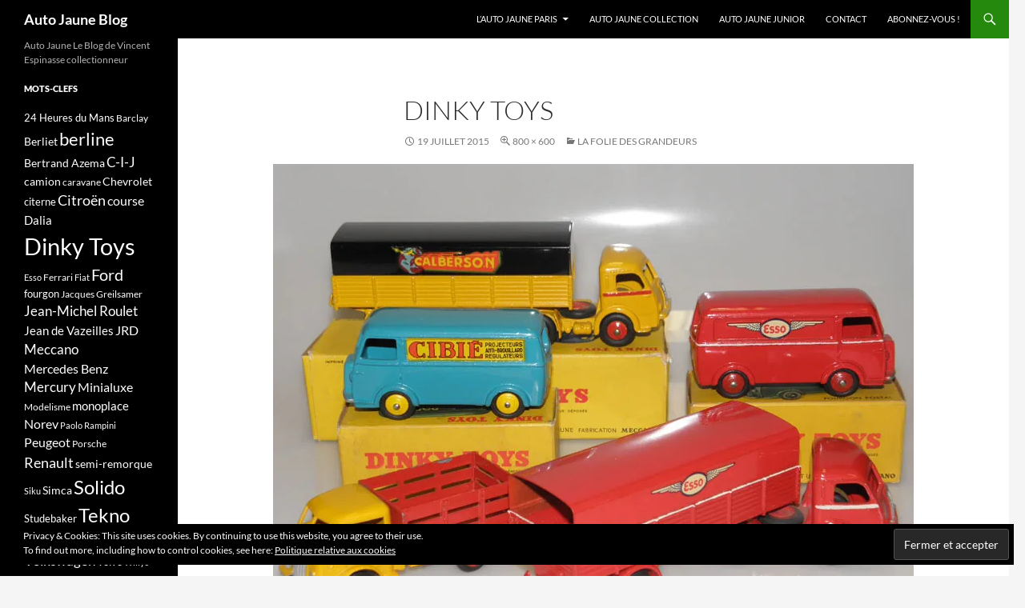

--- FILE ---
content_type: text/html; charset=UTF-8
request_url: https://autojauneblog.fr/2015/05/01/la-folie-des-grandeurs/368f/
body_size: 15014
content:
<!DOCTYPE html>
<!--[if IE 7]>
<html class="ie ie7" lang="fr-FR">
<![endif]-->
<!--[if IE 8]>
<html class="ie ie8" lang="fr-FR">
<![endif]-->
<!--[if !(IE 7) & !(IE 8)]><!-->
<html lang="fr-FR">
<!--<![endif]-->
<head>
	<meta charset="UTF-8">
	<meta name="viewport" content="width=device-width">
	<title>Dinky Toys - Auto Jaune Blog</title>
	<link rel="profile" href="https://gmpg.org/xfn/11">
	<link rel="pingback" href="https://autojauneblog.fr/xmlrpc.php">
	<!--[if lt IE 9]>
	<script src="https://autojauneblog.fr/wp-content/themes/twentyfourteen/js/html5.js?ver=3.7.0"></script>
	<![endif]-->
	<meta name='robots' content='index, follow, max-image-preview:large, max-snippet:-1, max-video-preview:-1' />

	<!-- This site is optimized with the Yoast SEO plugin v26.6 - https://yoast.com/wordpress/plugins/seo/ -->
	<link rel="canonical" href="https://autojauneblog.fr/2015/05/01/la-folie-des-grandeurs/368f/" />
	<meta property="og:locale" content="fr_FR" />
	<meta property="og:type" content="article" />
	<meta property="og:title" content="Dinky Toys - Auto Jaune Blog" />
	<meta property="og:description" content="Belle brochette qu&#039;avait réuni Jean Bernard Sarthe dans les années 80" />
	<meta property="og:url" content="https://autojauneblog.fr/2015/05/01/la-folie-des-grandeurs/368f/" />
	<meta property="og:site_name" content="Auto Jaune Blog" />
	<meta property="article:modified_time" content="2015-08-07T14:19:25+00:00" />
	<meta property="og:image" content="https://autojauneblog.fr/2015/05/01/la-folie-des-grandeurs/368f" />
	<meta property="og:image:width" content="800" />
	<meta property="og:image:height" content="600" />
	<meta property="og:image:type" content="image/jpeg" />
	<meta name="twitter:card" content="summary_large_image" />
	<script type="application/ld+json" class="yoast-schema-graph">{"@context":"https://schema.org","@graph":[{"@type":"WebPage","@id":"https://autojauneblog.fr/2015/05/01/la-folie-des-grandeurs/368f/","url":"https://autojauneblog.fr/2015/05/01/la-folie-des-grandeurs/368f/","name":"Dinky Toys - Auto Jaune Blog","isPartOf":{"@id":"https://autojauneblog.fr/#website"},"primaryImageOfPage":{"@id":"https://autojauneblog.fr/2015/05/01/la-folie-des-grandeurs/368f/#primaryimage"},"image":{"@id":"https://autojauneblog.fr/2015/05/01/la-folie-des-grandeurs/368f/#primaryimage"},"thumbnailUrl":"https://i0.wp.com/autojauneblog.fr/wp-content/uploads/2015/07/368f.jpg?fit=800%2C600&ssl=1","datePublished":"2015-07-19T16:04:13+00:00","dateModified":"2015-08-07T14:19:25+00:00","breadcrumb":{"@id":"https://autojauneblog.fr/2015/05/01/la-folie-des-grandeurs/368f/#breadcrumb"},"inLanguage":"fr-FR","potentialAction":[{"@type":"ReadAction","target":["https://autojauneblog.fr/2015/05/01/la-folie-des-grandeurs/368f/"]}]},{"@type":"ImageObject","inLanguage":"fr-FR","@id":"https://autojauneblog.fr/2015/05/01/la-folie-des-grandeurs/368f/#primaryimage","url":"https://i0.wp.com/autojauneblog.fr/wp-content/uploads/2015/07/368f.jpg?fit=800%2C600&ssl=1","contentUrl":"https://i0.wp.com/autojauneblog.fr/wp-content/uploads/2015/07/368f.jpg?fit=800%2C600&ssl=1"},{"@type":"BreadcrumbList","@id":"https://autojauneblog.fr/2015/05/01/la-folie-des-grandeurs/368f/#breadcrumb","itemListElement":[{"@type":"ListItem","position":1,"name":"Accueil","item":"https://autojauneblog.fr/"},{"@type":"ListItem","position":2,"name":"La folie des grandeurs","item":"https://autojauneblog.fr/2015/05/01/la-folie-des-grandeurs/"},{"@type":"ListItem","position":3,"name":"Dinky Toys"}]},{"@type":"WebSite","@id":"https://autojauneblog.fr/#website","url":"https://autojauneblog.fr/","name":"Auto Jaune Blog","description":"Auto Jaune Le Blog de Vincent Espinasse collectionneur","potentialAction":[{"@type":"SearchAction","target":{"@type":"EntryPoint","urlTemplate":"https://autojauneblog.fr/?s={search_term_string}"},"query-input":{"@type":"PropertyValueSpecification","valueRequired":true,"valueName":"search_term_string"}}],"inLanguage":"fr-FR"}]}</script>
	<!-- / Yoast SEO plugin. -->


<link rel='dns-prefetch' href='//stats.wp.com' />
<link rel='dns-prefetch' href='//v0.wordpress.com' />
<link rel='dns-prefetch' href='//i0.wp.com' />
<link rel='dns-prefetch' href='//c0.wp.com' />
<link rel='dns-prefetch' href='//widgets.wp.com' />
<link rel='dns-prefetch' href='//s0.wp.com' />
<link rel='dns-prefetch' href='//0.gravatar.com' />
<link rel='dns-prefetch' href='//1.gravatar.com' />
<link rel='dns-prefetch' href='//2.gravatar.com' />
<link rel="alternate" type="application/rss+xml" title="Auto Jaune Blog &raquo; Flux" href="https://autojauneblog.fr/feed/" />
<link rel="alternate" type="application/rss+xml" title="Auto Jaune Blog &raquo; Flux des commentaires" href="https://autojauneblog.fr/comments/feed/" />
<link rel="alternate" type="application/rss+xml" title="Auto Jaune Blog &raquo; Dinky Toys Flux des commentaires" href="https://autojauneblog.fr/2015/05/01/la-folie-des-grandeurs/368f/feed/" />
<link rel="alternate" title="oEmbed (JSON)" type="application/json+oembed" href="https://autojauneblog.fr/wp-json/oembed/1.0/embed?url=https%3A%2F%2Fautojauneblog.fr%2F2015%2F05%2F01%2Fla-folie-des-grandeurs%2F368f%2F" />
<link rel="alternate" title="oEmbed (XML)" type="text/xml+oembed" href="https://autojauneblog.fr/wp-json/oembed/1.0/embed?url=https%3A%2F%2Fautojauneblog.fr%2F2015%2F05%2F01%2Fla-folie-des-grandeurs%2F368f%2F&#038;format=xml" />
		<!-- This site uses the Google Analytics by MonsterInsights plugin v9.11.0 - Using Analytics tracking - https://www.monsterinsights.com/ -->
							<script src="//www.googletagmanager.com/gtag/js?id=G-JB2LTDEBN0"  data-cfasync="false" data-wpfc-render="false" async></script>
			<script data-cfasync="false" data-wpfc-render="false">
				var mi_version = '9.11.0';
				var mi_track_user = true;
				var mi_no_track_reason = '';
								var MonsterInsightsDefaultLocations = {"page_location":"https:\/\/autojauneblog.fr\/2015\/05\/01\/la-folie-des-grandeurs\/368f\/"};
								if ( typeof MonsterInsightsPrivacyGuardFilter === 'function' ) {
					var MonsterInsightsLocations = (typeof MonsterInsightsExcludeQuery === 'object') ? MonsterInsightsPrivacyGuardFilter( MonsterInsightsExcludeQuery ) : MonsterInsightsPrivacyGuardFilter( MonsterInsightsDefaultLocations );
				} else {
					var MonsterInsightsLocations = (typeof MonsterInsightsExcludeQuery === 'object') ? MonsterInsightsExcludeQuery : MonsterInsightsDefaultLocations;
				}

								var disableStrs = [
										'ga-disable-G-JB2LTDEBN0',
									];

				/* Function to detect opted out users */
				function __gtagTrackerIsOptedOut() {
					for (var index = 0; index < disableStrs.length; index++) {
						if (document.cookie.indexOf(disableStrs[index] + '=true') > -1) {
							return true;
						}
					}

					return false;
				}

				/* Disable tracking if the opt-out cookie exists. */
				if (__gtagTrackerIsOptedOut()) {
					for (var index = 0; index < disableStrs.length; index++) {
						window[disableStrs[index]] = true;
					}
				}

				/* Opt-out function */
				function __gtagTrackerOptout() {
					for (var index = 0; index < disableStrs.length; index++) {
						document.cookie = disableStrs[index] + '=true; expires=Thu, 31 Dec 2099 23:59:59 UTC; path=/';
						window[disableStrs[index]] = true;
					}
				}

				if ('undefined' === typeof gaOptout) {
					function gaOptout() {
						__gtagTrackerOptout();
					}
				}
								window.dataLayer = window.dataLayer || [];

				window.MonsterInsightsDualTracker = {
					helpers: {},
					trackers: {},
				};
				if (mi_track_user) {
					function __gtagDataLayer() {
						dataLayer.push(arguments);
					}

					function __gtagTracker(type, name, parameters) {
						if (!parameters) {
							parameters = {};
						}

						if (parameters.send_to) {
							__gtagDataLayer.apply(null, arguments);
							return;
						}

						if (type === 'event') {
														parameters.send_to = monsterinsights_frontend.v4_id;
							var hookName = name;
							if (typeof parameters['event_category'] !== 'undefined') {
								hookName = parameters['event_category'] + ':' + name;
							}

							if (typeof MonsterInsightsDualTracker.trackers[hookName] !== 'undefined') {
								MonsterInsightsDualTracker.trackers[hookName](parameters);
							} else {
								__gtagDataLayer('event', name, parameters);
							}
							
						} else {
							__gtagDataLayer.apply(null, arguments);
						}
					}

					__gtagTracker('js', new Date());
					__gtagTracker('set', {
						'developer_id.dZGIzZG': true,
											});
					if ( MonsterInsightsLocations.page_location ) {
						__gtagTracker('set', MonsterInsightsLocations);
					}
										__gtagTracker('config', 'G-JB2LTDEBN0', {"forceSSL":"true","link_attribution":"true"} );
										window.gtag = __gtagTracker;										(function () {
						/* https://developers.google.com/analytics/devguides/collection/analyticsjs/ */
						/* ga and __gaTracker compatibility shim. */
						var noopfn = function () {
							return null;
						};
						var newtracker = function () {
							return new Tracker();
						};
						var Tracker = function () {
							return null;
						};
						var p = Tracker.prototype;
						p.get = noopfn;
						p.set = noopfn;
						p.send = function () {
							var args = Array.prototype.slice.call(arguments);
							args.unshift('send');
							__gaTracker.apply(null, args);
						};
						var __gaTracker = function () {
							var len = arguments.length;
							if (len === 0) {
								return;
							}
							var f = arguments[len - 1];
							if (typeof f !== 'object' || f === null || typeof f.hitCallback !== 'function') {
								if ('send' === arguments[0]) {
									var hitConverted, hitObject = false, action;
									if ('event' === arguments[1]) {
										if ('undefined' !== typeof arguments[3]) {
											hitObject = {
												'eventAction': arguments[3],
												'eventCategory': arguments[2],
												'eventLabel': arguments[4],
												'value': arguments[5] ? arguments[5] : 1,
											}
										}
									}
									if ('pageview' === arguments[1]) {
										if ('undefined' !== typeof arguments[2]) {
											hitObject = {
												'eventAction': 'page_view',
												'page_path': arguments[2],
											}
										}
									}
									if (typeof arguments[2] === 'object') {
										hitObject = arguments[2];
									}
									if (typeof arguments[5] === 'object') {
										Object.assign(hitObject, arguments[5]);
									}
									if ('undefined' !== typeof arguments[1].hitType) {
										hitObject = arguments[1];
										if ('pageview' === hitObject.hitType) {
											hitObject.eventAction = 'page_view';
										}
									}
									if (hitObject) {
										action = 'timing' === arguments[1].hitType ? 'timing_complete' : hitObject.eventAction;
										hitConverted = mapArgs(hitObject);
										__gtagTracker('event', action, hitConverted);
									}
								}
								return;
							}

							function mapArgs(args) {
								var arg, hit = {};
								var gaMap = {
									'eventCategory': 'event_category',
									'eventAction': 'event_action',
									'eventLabel': 'event_label',
									'eventValue': 'event_value',
									'nonInteraction': 'non_interaction',
									'timingCategory': 'event_category',
									'timingVar': 'name',
									'timingValue': 'value',
									'timingLabel': 'event_label',
									'page': 'page_path',
									'location': 'page_location',
									'title': 'page_title',
									'referrer' : 'page_referrer',
								};
								for (arg in args) {
																		if (!(!args.hasOwnProperty(arg) || !gaMap.hasOwnProperty(arg))) {
										hit[gaMap[arg]] = args[arg];
									} else {
										hit[arg] = args[arg];
									}
								}
								return hit;
							}

							try {
								f.hitCallback();
							} catch (ex) {
							}
						};
						__gaTracker.create = newtracker;
						__gaTracker.getByName = newtracker;
						__gaTracker.getAll = function () {
							return [];
						};
						__gaTracker.remove = noopfn;
						__gaTracker.loaded = true;
						window['__gaTracker'] = __gaTracker;
					})();
									} else {
										console.log("");
					(function () {
						function __gtagTracker() {
							return null;
						}

						window['__gtagTracker'] = __gtagTracker;
						window['gtag'] = __gtagTracker;
					})();
									}
			</script>
							<!-- / Google Analytics by MonsterInsights -->
		<style id='wp-img-auto-sizes-contain-inline-css'>
img:is([sizes=auto i],[sizes^="auto," i]){contain-intrinsic-size:3000px 1500px}
/*# sourceURL=wp-img-auto-sizes-contain-inline-css */
</style>
<link rel='stylesheet' id='twentyfourteen-jetpack-css' href='https://c0.wp.com/p/jetpack/13.7.1/modules/theme-tools/compat/twentyfourteen.css' media='all' />
<style id='wp-emoji-styles-inline-css'>

	img.wp-smiley, img.emoji {
		display: inline !important;
		border: none !important;
		box-shadow: none !important;
		height: 1em !important;
		width: 1em !important;
		margin: 0 0.07em !important;
		vertical-align: -0.1em !important;
		background: none !important;
		padding: 0 !important;
	}
/*# sourceURL=wp-emoji-styles-inline-css */
</style>
<style id='wp-block-library-inline-css'>
:root{--wp-block-synced-color:#7a00df;--wp-block-synced-color--rgb:122,0,223;--wp-bound-block-color:var(--wp-block-synced-color);--wp-editor-canvas-background:#ddd;--wp-admin-theme-color:#007cba;--wp-admin-theme-color--rgb:0,124,186;--wp-admin-theme-color-darker-10:#006ba1;--wp-admin-theme-color-darker-10--rgb:0,107,160.5;--wp-admin-theme-color-darker-20:#005a87;--wp-admin-theme-color-darker-20--rgb:0,90,135;--wp-admin-border-width-focus:2px}@media (min-resolution:192dpi){:root{--wp-admin-border-width-focus:1.5px}}.wp-element-button{cursor:pointer}:root .has-very-light-gray-background-color{background-color:#eee}:root .has-very-dark-gray-background-color{background-color:#313131}:root .has-very-light-gray-color{color:#eee}:root .has-very-dark-gray-color{color:#313131}:root .has-vivid-green-cyan-to-vivid-cyan-blue-gradient-background{background:linear-gradient(135deg,#00d084,#0693e3)}:root .has-purple-crush-gradient-background{background:linear-gradient(135deg,#34e2e4,#4721fb 50%,#ab1dfe)}:root .has-hazy-dawn-gradient-background{background:linear-gradient(135deg,#faaca8,#dad0ec)}:root .has-subdued-olive-gradient-background{background:linear-gradient(135deg,#fafae1,#67a671)}:root .has-atomic-cream-gradient-background{background:linear-gradient(135deg,#fdd79a,#004a59)}:root .has-nightshade-gradient-background{background:linear-gradient(135deg,#330968,#31cdcf)}:root .has-midnight-gradient-background{background:linear-gradient(135deg,#020381,#2874fc)}:root{--wp--preset--font-size--normal:16px;--wp--preset--font-size--huge:42px}.has-regular-font-size{font-size:1em}.has-larger-font-size{font-size:2.625em}.has-normal-font-size{font-size:var(--wp--preset--font-size--normal)}.has-huge-font-size{font-size:var(--wp--preset--font-size--huge)}.has-text-align-center{text-align:center}.has-text-align-left{text-align:left}.has-text-align-right{text-align:right}.has-fit-text{white-space:nowrap!important}#end-resizable-editor-section{display:none}.aligncenter{clear:both}.items-justified-left{justify-content:flex-start}.items-justified-center{justify-content:center}.items-justified-right{justify-content:flex-end}.items-justified-space-between{justify-content:space-between}.screen-reader-text{border:0;clip-path:inset(50%);height:1px;margin:-1px;overflow:hidden;padding:0;position:absolute;width:1px;word-wrap:normal!important}.screen-reader-text:focus{background-color:#ddd;clip-path:none;color:#444;display:block;font-size:1em;height:auto;left:5px;line-height:normal;padding:15px 23px 14px;text-decoration:none;top:5px;width:auto;z-index:100000}html :where(.has-border-color){border-style:solid}html :where([style*=border-top-color]){border-top-style:solid}html :where([style*=border-right-color]){border-right-style:solid}html :where([style*=border-bottom-color]){border-bottom-style:solid}html :where([style*=border-left-color]){border-left-style:solid}html :where([style*=border-width]){border-style:solid}html :where([style*=border-top-width]){border-top-style:solid}html :where([style*=border-right-width]){border-right-style:solid}html :where([style*=border-bottom-width]){border-bottom-style:solid}html :where([style*=border-left-width]){border-left-style:solid}html :where(img[class*=wp-image-]){height:auto;max-width:100%}:where(figure){margin:0 0 1em}html :where(.is-position-sticky){--wp-admin--admin-bar--position-offset:var(--wp-admin--admin-bar--height,0px)}@media screen and (max-width:600px){html :where(.is-position-sticky){--wp-admin--admin-bar--position-offset:0px}}

/*# sourceURL=wp-block-library-inline-css */
</style><style id='global-styles-inline-css'>
:root{--wp--preset--aspect-ratio--square: 1;--wp--preset--aspect-ratio--4-3: 4/3;--wp--preset--aspect-ratio--3-4: 3/4;--wp--preset--aspect-ratio--3-2: 3/2;--wp--preset--aspect-ratio--2-3: 2/3;--wp--preset--aspect-ratio--16-9: 16/9;--wp--preset--aspect-ratio--9-16: 9/16;--wp--preset--color--black: #000;--wp--preset--color--cyan-bluish-gray: #abb8c3;--wp--preset--color--white: #fff;--wp--preset--color--pale-pink: #f78da7;--wp--preset--color--vivid-red: #cf2e2e;--wp--preset--color--luminous-vivid-orange: #ff6900;--wp--preset--color--luminous-vivid-amber: #fcb900;--wp--preset--color--light-green-cyan: #7bdcb5;--wp--preset--color--vivid-green-cyan: #00d084;--wp--preset--color--pale-cyan-blue: #8ed1fc;--wp--preset--color--vivid-cyan-blue: #0693e3;--wp--preset--color--vivid-purple: #9b51e0;--wp--preset--color--green: #24890d;--wp--preset--color--dark-gray: #2b2b2b;--wp--preset--color--medium-gray: #767676;--wp--preset--color--light-gray: #f5f5f5;--wp--preset--gradient--vivid-cyan-blue-to-vivid-purple: linear-gradient(135deg,rgb(6,147,227) 0%,rgb(155,81,224) 100%);--wp--preset--gradient--light-green-cyan-to-vivid-green-cyan: linear-gradient(135deg,rgb(122,220,180) 0%,rgb(0,208,130) 100%);--wp--preset--gradient--luminous-vivid-amber-to-luminous-vivid-orange: linear-gradient(135deg,rgb(252,185,0) 0%,rgb(255,105,0) 100%);--wp--preset--gradient--luminous-vivid-orange-to-vivid-red: linear-gradient(135deg,rgb(255,105,0) 0%,rgb(207,46,46) 100%);--wp--preset--gradient--very-light-gray-to-cyan-bluish-gray: linear-gradient(135deg,rgb(238,238,238) 0%,rgb(169,184,195) 100%);--wp--preset--gradient--cool-to-warm-spectrum: linear-gradient(135deg,rgb(74,234,220) 0%,rgb(151,120,209) 20%,rgb(207,42,186) 40%,rgb(238,44,130) 60%,rgb(251,105,98) 80%,rgb(254,248,76) 100%);--wp--preset--gradient--blush-light-purple: linear-gradient(135deg,rgb(255,206,236) 0%,rgb(152,150,240) 100%);--wp--preset--gradient--blush-bordeaux: linear-gradient(135deg,rgb(254,205,165) 0%,rgb(254,45,45) 50%,rgb(107,0,62) 100%);--wp--preset--gradient--luminous-dusk: linear-gradient(135deg,rgb(255,203,112) 0%,rgb(199,81,192) 50%,rgb(65,88,208) 100%);--wp--preset--gradient--pale-ocean: linear-gradient(135deg,rgb(255,245,203) 0%,rgb(182,227,212) 50%,rgb(51,167,181) 100%);--wp--preset--gradient--electric-grass: linear-gradient(135deg,rgb(202,248,128) 0%,rgb(113,206,126) 100%);--wp--preset--gradient--midnight: linear-gradient(135deg,rgb(2,3,129) 0%,rgb(40,116,252) 100%);--wp--preset--font-size--small: 13px;--wp--preset--font-size--medium: 20px;--wp--preset--font-size--large: 36px;--wp--preset--font-size--x-large: 42px;--wp--preset--spacing--20: 0.44rem;--wp--preset--spacing--30: 0.67rem;--wp--preset--spacing--40: 1rem;--wp--preset--spacing--50: 1.5rem;--wp--preset--spacing--60: 2.25rem;--wp--preset--spacing--70: 3.38rem;--wp--preset--spacing--80: 5.06rem;--wp--preset--shadow--natural: 6px 6px 9px rgba(0, 0, 0, 0.2);--wp--preset--shadow--deep: 12px 12px 50px rgba(0, 0, 0, 0.4);--wp--preset--shadow--sharp: 6px 6px 0px rgba(0, 0, 0, 0.2);--wp--preset--shadow--outlined: 6px 6px 0px -3px rgb(255, 255, 255), 6px 6px rgb(0, 0, 0);--wp--preset--shadow--crisp: 6px 6px 0px rgb(0, 0, 0);}:where(.is-layout-flex){gap: 0.5em;}:where(.is-layout-grid){gap: 0.5em;}body .is-layout-flex{display: flex;}.is-layout-flex{flex-wrap: wrap;align-items: center;}.is-layout-flex > :is(*, div){margin: 0;}body .is-layout-grid{display: grid;}.is-layout-grid > :is(*, div){margin: 0;}:where(.wp-block-columns.is-layout-flex){gap: 2em;}:where(.wp-block-columns.is-layout-grid){gap: 2em;}:where(.wp-block-post-template.is-layout-flex){gap: 1.25em;}:where(.wp-block-post-template.is-layout-grid){gap: 1.25em;}.has-black-color{color: var(--wp--preset--color--black) !important;}.has-cyan-bluish-gray-color{color: var(--wp--preset--color--cyan-bluish-gray) !important;}.has-white-color{color: var(--wp--preset--color--white) !important;}.has-pale-pink-color{color: var(--wp--preset--color--pale-pink) !important;}.has-vivid-red-color{color: var(--wp--preset--color--vivid-red) !important;}.has-luminous-vivid-orange-color{color: var(--wp--preset--color--luminous-vivid-orange) !important;}.has-luminous-vivid-amber-color{color: var(--wp--preset--color--luminous-vivid-amber) !important;}.has-light-green-cyan-color{color: var(--wp--preset--color--light-green-cyan) !important;}.has-vivid-green-cyan-color{color: var(--wp--preset--color--vivid-green-cyan) !important;}.has-pale-cyan-blue-color{color: var(--wp--preset--color--pale-cyan-blue) !important;}.has-vivid-cyan-blue-color{color: var(--wp--preset--color--vivid-cyan-blue) !important;}.has-vivid-purple-color{color: var(--wp--preset--color--vivid-purple) !important;}.has-black-background-color{background-color: var(--wp--preset--color--black) !important;}.has-cyan-bluish-gray-background-color{background-color: var(--wp--preset--color--cyan-bluish-gray) !important;}.has-white-background-color{background-color: var(--wp--preset--color--white) !important;}.has-pale-pink-background-color{background-color: var(--wp--preset--color--pale-pink) !important;}.has-vivid-red-background-color{background-color: var(--wp--preset--color--vivid-red) !important;}.has-luminous-vivid-orange-background-color{background-color: var(--wp--preset--color--luminous-vivid-orange) !important;}.has-luminous-vivid-amber-background-color{background-color: var(--wp--preset--color--luminous-vivid-amber) !important;}.has-light-green-cyan-background-color{background-color: var(--wp--preset--color--light-green-cyan) !important;}.has-vivid-green-cyan-background-color{background-color: var(--wp--preset--color--vivid-green-cyan) !important;}.has-pale-cyan-blue-background-color{background-color: var(--wp--preset--color--pale-cyan-blue) !important;}.has-vivid-cyan-blue-background-color{background-color: var(--wp--preset--color--vivid-cyan-blue) !important;}.has-vivid-purple-background-color{background-color: var(--wp--preset--color--vivid-purple) !important;}.has-black-border-color{border-color: var(--wp--preset--color--black) !important;}.has-cyan-bluish-gray-border-color{border-color: var(--wp--preset--color--cyan-bluish-gray) !important;}.has-white-border-color{border-color: var(--wp--preset--color--white) !important;}.has-pale-pink-border-color{border-color: var(--wp--preset--color--pale-pink) !important;}.has-vivid-red-border-color{border-color: var(--wp--preset--color--vivid-red) !important;}.has-luminous-vivid-orange-border-color{border-color: var(--wp--preset--color--luminous-vivid-orange) !important;}.has-luminous-vivid-amber-border-color{border-color: var(--wp--preset--color--luminous-vivid-amber) !important;}.has-light-green-cyan-border-color{border-color: var(--wp--preset--color--light-green-cyan) !important;}.has-vivid-green-cyan-border-color{border-color: var(--wp--preset--color--vivid-green-cyan) !important;}.has-pale-cyan-blue-border-color{border-color: var(--wp--preset--color--pale-cyan-blue) !important;}.has-vivid-cyan-blue-border-color{border-color: var(--wp--preset--color--vivid-cyan-blue) !important;}.has-vivid-purple-border-color{border-color: var(--wp--preset--color--vivid-purple) !important;}.has-vivid-cyan-blue-to-vivid-purple-gradient-background{background: var(--wp--preset--gradient--vivid-cyan-blue-to-vivid-purple) !important;}.has-light-green-cyan-to-vivid-green-cyan-gradient-background{background: var(--wp--preset--gradient--light-green-cyan-to-vivid-green-cyan) !important;}.has-luminous-vivid-amber-to-luminous-vivid-orange-gradient-background{background: var(--wp--preset--gradient--luminous-vivid-amber-to-luminous-vivid-orange) !important;}.has-luminous-vivid-orange-to-vivid-red-gradient-background{background: var(--wp--preset--gradient--luminous-vivid-orange-to-vivid-red) !important;}.has-very-light-gray-to-cyan-bluish-gray-gradient-background{background: var(--wp--preset--gradient--very-light-gray-to-cyan-bluish-gray) !important;}.has-cool-to-warm-spectrum-gradient-background{background: var(--wp--preset--gradient--cool-to-warm-spectrum) !important;}.has-blush-light-purple-gradient-background{background: var(--wp--preset--gradient--blush-light-purple) !important;}.has-blush-bordeaux-gradient-background{background: var(--wp--preset--gradient--blush-bordeaux) !important;}.has-luminous-dusk-gradient-background{background: var(--wp--preset--gradient--luminous-dusk) !important;}.has-pale-ocean-gradient-background{background: var(--wp--preset--gradient--pale-ocean) !important;}.has-electric-grass-gradient-background{background: var(--wp--preset--gradient--electric-grass) !important;}.has-midnight-gradient-background{background: var(--wp--preset--gradient--midnight) !important;}.has-small-font-size{font-size: var(--wp--preset--font-size--small) !important;}.has-medium-font-size{font-size: var(--wp--preset--font-size--medium) !important;}.has-large-font-size{font-size: var(--wp--preset--font-size--large) !important;}.has-x-large-font-size{font-size: var(--wp--preset--font-size--x-large) !important;}
/*# sourceURL=global-styles-inline-css */
</style>

<style id='classic-theme-styles-inline-css'>
/*! This file is auto-generated */
.wp-block-button__link{color:#fff;background-color:#32373c;border-radius:9999px;box-shadow:none;text-decoration:none;padding:calc(.667em + 2px) calc(1.333em + 2px);font-size:1.125em}.wp-block-file__button{background:#32373c;color:#fff;text-decoration:none}
/*# sourceURL=/wp-includes/css/classic-themes.min.css */
</style>
<link rel='stylesheet' id='chld_thm_cfg_parent-css' href='https://autojauneblog.fr/wp-content/themes/twentyfourteen/style.css?ver=6.9' media='all' />
<link rel='stylesheet' id='twentyfourteen-lato-css' href='https://autojauneblog.fr/wp-content/themes/twentyfourteen/fonts/font-lato.css?ver=20230328' media='all' />
<link rel='stylesheet' id='genericons-css' href='https://c0.wp.com/p/jetpack/13.7.1/_inc/genericons/genericons/genericons.css' media='all' />
<link rel='stylesheet' id='twentyfourteen-style-css' href='https://autojauneblog.fr/wp-content/themes/twentyfourteen-child/style.css?ver=20240716' media='all' />
<link rel='stylesheet' id='twentyfourteen-block-style-css' href='https://autojauneblog.fr/wp-content/themes/twentyfourteen/css/blocks.css?ver=20240613' media='all' />
<link rel='stylesheet' id='fancybox-css' href='https://autojauneblog.fr/wp-content/plugins/easy-fancybox/fancybox/1.5.4/jquery.fancybox.min.css?ver=6.9' media='screen' />
<link rel='stylesheet' id='chld_thm_cfg_separate-css' href='https://autojauneblog.fr/wp-content/themes/twentyfourteen-child/ctc-style.css?ver=6.9' media='all' />
<link rel='stylesheet' id='jetpack_css-css' href='https://c0.wp.com/p/jetpack/13.7.1/css/jetpack.css' media='all' />
<script src="https://autojauneblog.fr/wp-content/plugins/google-analytics-for-wordpress/assets/js/frontend-gtag.min.js?ver=9.11.0" id="monsterinsights-frontend-script-js" async data-wp-strategy="async"></script>
<script data-cfasync="false" data-wpfc-render="false" id='monsterinsights-frontend-script-js-extra'>var monsterinsights_frontend = {"js_events_tracking":"true","download_extensions":"doc,pdf,ppt,zip,xls,docx,pptx,xlsx","inbound_paths":"[{\"path\":\"\\\/go\\\/\",\"label\":\"affiliate\"},{\"path\":\"\\\/recommend\\\/\",\"label\":\"affiliate\"}]","home_url":"https:\/\/autojauneblog.fr","hash_tracking":"false","v4_id":"G-JB2LTDEBN0"};</script>
<script src="https://c0.wp.com/c/6.9/wp-includes/js/jquery/jquery.min.js" id="jquery-core-js"></script>
<script src="https://c0.wp.com/c/6.9/wp-includes/js/jquery/jquery-migrate.min.js" id="jquery-migrate-js"></script>
<script src="https://autojauneblog.fr/wp-content/themes/twentyfourteen/js/keyboard-image-navigation.js?ver=20150120" id="twentyfourteen-keyboard-image-navigation-js"></script>
<script src="https://autojauneblog.fr/wp-content/themes/twentyfourteen/js/functions.js?ver=20230526" id="twentyfourteen-script-js" defer data-wp-strategy="defer"></script>
<link rel="https://api.w.org/" href="https://autojauneblog.fr/wp-json/" /><link rel="alternate" title="JSON" type="application/json" href="https://autojauneblog.fr/wp-json/wp/v2/media/84" /><link rel="EditURI" type="application/rsd+xml" title="RSD" href="https://autojauneblog.fr/xmlrpc.php?rsd" />
<meta name="generator" content="WordPress 6.9" />
<link rel='shortlink' href='https://autojauneblog.fr/?p=84' />
	<style>img#wpstats{display:none}</style>
		<style id="wpforms-css-vars-root">
				:root {
					--wpforms-field-border-radius: 3px;
--wpforms-field-border-style: solid;
--wpforms-field-border-size: 1px;
--wpforms-field-background-color: #ffffff;
--wpforms-field-border-color: rgba( 0, 0, 0, 0.25 );
--wpforms-field-border-color-spare: rgba( 0, 0, 0, 0.25 );
--wpforms-field-text-color: rgba( 0, 0, 0, 0.7 );
--wpforms-field-menu-color: #ffffff;
--wpforms-label-color: rgba( 0, 0, 0, 0.85 );
--wpforms-label-sublabel-color: rgba( 0, 0, 0, 0.55 );
--wpforms-label-error-color: #d63637;
--wpforms-button-border-radius: 3px;
--wpforms-button-border-style: none;
--wpforms-button-border-size: 1px;
--wpforms-button-background-color: #066aab;
--wpforms-button-border-color: #066aab;
--wpforms-button-text-color: #ffffff;
--wpforms-page-break-color: #066aab;
--wpforms-background-image: none;
--wpforms-background-position: center center;
--wpforms-background-repeat: no-repeat;
--wpforms-background-size: cover;
--wpforms-background-width: 100px;
--wpforms-background-height: 100px;
--wpforms-background-color: rgba( 0, 0, 0, 0 );
--wpforms-background-url: none;
--wpforms-container-padding: 0px;
--wpforms-container-border-style: none;
--wpforms-container-border-width: 1px;
--wpforms-container-border-color: #000000;
--wpforms-container-border-radius: 3px;
--wpforms-field-size-input-height: 43px;
--wpforms-field-size-input-spacing: 15px;
--wpforms-field-size-font-size: 16px;
--wpforms-field-size-line-height: 19px;
--wpforms-field-size-padding-h: 14px;
--wpforms-field-size-checkbox-size: 16px;
--wpforms-field-size-sublabel-spacing: 5px;
--wpforms-field-size-icon-size: 1;
--wpforms-label-size-font-size: 16px;
--wpforms-label-size-line-height: 19px;
--wpforms-label-size-sublabel-font-size: 14px;
--wpforms-label-size-sublabel-line-height: 17px;
--wpforms-button-size-font-size: 17px;
--wpforms-button-size-height: 41px;
--wpforms-button-size-padding-h: 15px;
--wpforms-button-size-margin-top: 10px;
--wpforms-container-shadow-size-box-shadow: none;

				}
			</style></head>

<body data-rsssl=1 class="attachment wp-singular attachment-template-default single single-attachment postid-84 attachmentid-84 attachment-jpeg wp-embed-responsive wp-theme-twentyfourteen wp-child-theme-twentyfourteen-child group-blog masthead-fixed full-width footer-widgets singular">
<div id="page" class="hfeed site">
	
	<header id="masthead" class="site-header">
		<div class="header-main">
			<h1 class="site-title"><a href="https://autojauneblog.fr/" rel="home">Auto Jaune Blog</a></h1>

			<div class="search-toggle">
				<a href="#search-container" class="screen-reader-text" aria-expanded="false" aria-controls="search-container">
					Recherche				</a>
			</div>

			<nav id="primary-navigation" class="site-navigation primary-navigation">
				<button class="menu-toggle">Menu principal</button>
				<a class="screen-reader-text skip-link" href="#content">
					Aller au contenu				</a>
				<div class="menu-01-navigation-container"><ul id="primary-menu" class="nav-menu"><li id="menu-item-408" class="menu-item menu-item-type-custom menu-item-object-custom menu-item-has-children menu-item-408"><a target="_blank" href="http://www.autojauneparis.com/">L&rsquo;Auto Jaune Paris</a>
<ul class="sub-menu">
	<li id="menu-item-622" class="menu-item menu-item-type-post_type menu-item-object-post menu-item-622"><a target="_blank" href="https://autojauneblog.fr/2014/09/22/lauto-jaune-paris-sur-jour-de-brocante/" title="Auto Jaune Paris">L&rsquo;Auto Jaune en vidéo</a></li>
</ul>
</li>
<li id="menu-item-52942" class="menu-item menu-item-type-custom menu-item-object-custom menu-item-52942"><a target="_blank" href="https://www.autojaunecollection.com/">Auto Jaune Collection</a></li>
<li id="menu-item-6402" class="menu-item menu-item-type-custom menu-item-object-custom menu-item-6402"><a href="http://www.autojaunejunior.com">Auto Jaune Junior</a></li>
<li id="menu-item-3149" class="menu-item menu-item-type-post_type menu-item-object-page menu-item-3149"><a href="https://autojauneblog.fr/contact/">Contact</a></li>
<li id="menu-item-5294" class="menu-item menu-item-type-post_type menu-item-object-page menu-item-5294"><a target="_blank" href="https://autojauneblog.fr/abonnez-vous/">Abonnez-vous !</a></li>
</ul></div>			</nav>
		</div>

		<div id="search-container" class="search-box-wrapper hide">
			<div class="search-box">
				<form role="search" method="get" class="search-form" action="https://autojauneblog.fr/">
				<label>
					<span class="screen-reader-text">Rechercher :</span>
					<input type="search" class="search-field" placeholder="Rechercher…" value="" name="s" />
				</label>
				<input type="submit" class="search-submit" value="Rechercher" />
			</form>			</div>
		</div>
	</header><!-- #masthead -->

	<div id="main" class="site-main">

	<section id="primary" class="content-area image-attachment">
		<div id="content" class="site-content" role="main">

			<article id="post-84" class="post-84 attachment type-attachment status-inherit hentry">
			<header class="entry-header">
				<h1 class="entry-title">Dinky Toys</h1>
				<div class="entry-meta">

					<span class="entry-date"><time class="entry-date" datetime="2015-07-19T17:04:13+01:00">19 juillet 2015</time></span>

					<span class="full-size-link"><a href="https://autojauneblog.fr/wp-content/uploads/2015/07/368f.jpg">800 &times; 600</a></span>

					<span class="parent-post-link"><a href="https://autojauneblog.fr/2015/05/01/la-folie-des-grandeurs/" rel="gallery">La folie des grandeurs</a></span>
									</div><!-- .entry-meta -->
			</header><!-- .entry-header -->

			<div class="entry-content">
				<div class="entry-attachment">
					<div class="attachment">
						<a href="https://autojauneblog.fr/2015/05/01/la-folie-des-grandeurs/p_368/" rel="attachment"><img width="800" height="600" src="https://i0.wp.com/autojauneblog.fr/wp-content/uploads/2015/07/368f.jpg?fit=800%2C600&amp;ssl=1" class="attachment-810x810 size-810x810" alt="Dinky Toys Cibié" decoding="async" fetchpriority="high" srcset="https://i0.wp.com/autojauneblog.fr/wp-content/uploads/2015/07/368f.jpg?w=800&amp;ssl=1 800w, https://i0.wp.com/autojauneblog.fr/wp-content/uploads/2015/07/368f.jpg?resize=300%2C225&amp;ssl=1 300w" sizes="(max-width: 800px) 100vw, 800px" /></a>					</div><!-- .attachment -->

											<div class="entry-caption">
							<p>Belle brochette qu&rsquo;avait réuni Jean Bernard Sarthe dans les années 80</p>
						</div><!-- .entry-caption -->
										</div><!-- .entry-attachment -->

				<p>Dinky Toys Cibié</p>
				</div><!-- .entry-content -->
			</article><!-- #post-84 -->

			<nav id="image-navigation" class="navigation image-navigation">
				<div class="nav-links">
								<a href='https://autojauneblog.fr/2015/05/01/la-folie-des-grandeurs/p_368/'><div class="next-image">Image suivante</div></a>				</div><!-- .nav-links -->
			</nav><!-- #image-navigation -->

			
<div id="comments" class="comments-area">

	
		<div id="respond" class="comment-respond">
		<h3 id="reply-title" class="comment-reply-title">Laisser un commentaire <small><a rel="nofollow" id="cancel-comment-reply-link" href="/2015/05/01/la-folie-des-grandeurs/368f/#respond" style="display:none;">Annuler la réponse</a></small></h3><form action="https://autojauneblog.fr/wp-comments-post.php" method="post" id="commentform" class="comment-form"><p class="comment-notes"><span id="email-notes">Votre adresse e-mail ne sera pas publiée.</span> <span class="required-field-message">Les champs obligatoires sont indiqués avec <span class="required">*</span></span></p><p class="comment-form-comment"><label for="comment">Commentaire <span class="required">*</span></label> <textarea id="comment" name="comment" cols="45" rows="8" maxlength="65525" required></textarea></p><p class="comment-form-author"><label for="author">Nom <span class="required">*</span></label> <input id="author" name="author" type="text" value="" size="30" maxlength="245" autocomplete="name" required /></p>
<p class="comment-form-email"><label for="email">E-mail <span class="required">*</span></label> <input id="email" name="email" type="email" value="" size="30" maxlength="100" aria-describedby="email-notes" autocomplete="email" required /></p>
<p class="comment-form-url"><label for="url">Site web</label> <input id="url" name="url" type="url" value="" size="30" maxlength="200" autocomplete="url" /></p>
<p class="form-submit"><input name="submit" type="submit" id="submit" class="submit" value="Laisser un commentaire" /> <input type='hidden' name='comment_post_ID' value='84' id='comment_post_ID' />
<input type='hidden' name='comment_parent' id='comment_parent' value='0' />
</p><p style="display: none !important;" class="akismet-fields-container" data-prefix="ak_"><label>&#916;<textarea name="ak_hp_textarea" cols="45" rows="8" maxlength="100"></textarea></label><input type="hidden" id="ak_js_1" name="ak_js" value="223"/><script>document.getElementById( "ak_js_1" ).setAttribute( "value", ( new Date() ).getTime() );</script></p></form>	</div><!-- #respond -->
	
</div><!-- #comments -->

		
		</div><!-- #content -->
	</section><!-- #primary -->

<div id="secondary">
		<h2 class="site-description">Auto Jaune Le Blog de Vincent Espinasse collectionneur</h2>
	
	
		<div id="primary-sidebar" class="primary-sidebar widget-area" role="complementary">
		<aside id="tag_cloud-3" class="widget widget_tag_cloud"><h1 class="widget-title">Mots-clefs</h1><nav aria-label="Mots-clefs"><div class="tagcloud"><ul class='wp-tag-cloud' role='list'>
	<li><a href="https://autojauneblog.fr/tag/24-heures-du-mans/" class="tag-cloud-link tag-link-579 tag-link-position-1" style="font-size: 9.9090909090909pt;" aria-label="24 Heures du Mans (16 éléments)">24 Heures du Mans</a></li>
	<li><a href="https://autojauneblog.fr/tag/barclay/" class="tag-cloud-link tag-link-248 tag-link-position-2" style="font-size: 9.2727272727273pt;" aria-label="Barclay (14 éléments)">Barclay</a></li>
	<li><a href="https://autojauneblog.fr/tag/berliet/" class="tag-cloud-link tag-link-34 tag-link-position-3" style="font-size: 10.290909090909pt;" aria-label="Berliet (17 éléments)">Berliet</a></li>
	<li><a href="https://autojauneblog.fr/tag/berline/" class="tag-cloud-link tag-link-53 tag-link-position-4" style="font-size: 16.654545454545pt;" aria-label="berline (56 éléments)">berline</a></li>
	<li><a href="https://autojauneblog.fr/tag/bertrand-azema/" class="tag-cloud-link tag-link-227 tag-link-position-5" style="font-size: 10.8pt;" aria-label="Bertrand Azema (19 éléments)">Bertrand Azema</a></li>
	<li><a href="https://autojauneblog.fr/tag/c-i-j/" class="tag-cloud-link tag-link-21 tag-link-position-6" style="font-size: 13.090909090909pt;" aria-label="C-I-J (29 éléments)">C-I-J</a></li>
	<li><a href="https://autojauneblog.fr/tag/camion/" class="tag-cloud-link tag-link-250 tag-link-position-7" style="font-size: 10.545454545455pt;" aria-label="camion (18 éléments)">camion</a></li>
	<li><a href="https://autojauneblog.fr/tag/caravane/" class="tag-cloud-link tag-link-289 tag-link-position-8" style="font-size: 8.8909090909091pt;" aria-label="caravane (13 éléments)">caravane</a></li>
	<li><a href="https://autojauneblog.fr/tag/chevrolet/" class="tag-cloud-link tag-link-68 tag-link-position-9" style="font-size: 10.290909090909pt;" aria-label="Chevrolet (17 éléments)">Chevrolet</a></li>
	<li><a href="https://autojauneblog.fr/tag/citerne/" class="tag-cloud-link tag-link-167 tag-link-position-10" style="font-size: 9.5272727272727pt;" aria-label="citerne (15 éléments)">citerne</a></li>
	<li><a href="https://autojauneblog.fr/tag/citroen/" class="tag-cloud-link tag-link-26 tag-link-position-11" style="font-size: 13.6pt;" aria-label="Citroën (32 éléments)">Citroën</a></li>
	<li><a href="https://autojauneblog.fr/tag/course/" class="tag-cloud-link tag-link-43 tag-link-position-12" style="font-size: 12.2pt;" aria-label="course (25 éléments)">course</a></li>
	<li><a href="https://autojauneblog.fr/tag/dalia/" class="tag-cloud-link tag-link-71 tag-link-position-13" style="font-size: 11.054545454545pt;" aria-label="Dalia (20 éléments)">Dalia</a></li>
	<li><a href="https://autojauneblog.fr/tag/dinky-toys/" class="tag-cloud-link tag-link-50 tag-link-position-14" style="font-size: 22pt;" aria-label="Dinky Toys (150 éléments)">Dinky Toys</a></li>
	<li><a href="https://autojauneblog.fr/tag/esso/" class="tag-cloud-link tag-link-133 tag-link-position-15" style="font-size: 8pt;" aria-label="Esso (11 éléments)">Esso</a></li>
	<li><a href="https://autojauneblog.fr/tag/ferrari/" class="tag-cloud-link tag-link-52 tag-link-position-16" style="font-size: 8.8909090909091pt;" aria-label="Ferrari (13 éléments)">Ferrari</a></li>
	<li><a href="https://autojauneblog.fr/tag/fiat/" class="tag-cloud-link tag-link-140 tag-link-position-17" style="font-size: 8pt;" aria-label="Fiat (11 éléments)">Fiat</a></li>
	<li><a href="https://autojauneblog.fr/tag/ford/" class="tag-cloud-link tag-link-160 tag-link-position-18" style="font-size: 14.745454545455pt;" aria-label="Ford (40 éléments)">Ford</a></li>
	<li><a href="https://autojauneblog.fr/tag/fourgon/" class="tag-cloud-link tag-link-127 tag-link-position-19" style="font-size: 9.5272727272727pt;" aria-label="fourgon (15 éléments)">fourgon</a></li>
	<li><a href="https://autojauneblog.fr/tag/jacques-greilsamer/" class="tag-cloud-link tag-link-263 tag-link-position-20" style="font-size: 8.8909090909091pt;" aria-label="Jacques Greilsamer (13 éléments)">Jacques Greilsamer</a></li>
	<li><a href="https://autojauneblog.fr/tag/jean-michel-roulet/" class="tag-cloud-link tag-link-31 tag-link-position-21" style="font-size: 12.454545454545pt;" aria-label="Jean-Michel Roulet (26 éléments)">Jean-Michel Roulet</a></li>
	<li><a href="https://autojauneblog.fr/tag/jean-de-vazeilles/" class="tag-cloud-link tag-link-521 tag-link-position-22" style="font-size: 11.054545454545pt;" aria-label="Jean de Vazeilles (20 éléments)">Jean de Vazeilles</a></li>
	<li><a href="https://autojauneblog.fr/tag/jrd/" class="tag-cloud-link tag-link-128 tag-link-position-23" style="font-size: 11.818181818182pt;" aria-label="JRD (23 éléments)">JRD</a></li>
	<li><a href="https://autojauneblog.fr/tag/meccano/" class="tag-cloud-link tag-link-79 tag-link-position-24" style="font-size: 12.836363636364pt;" aria-label="Meccano (28 éléments)">Meccano</a></li>
	<li><a href="https://autojauneblog.fr/tag/mercedes-benz/" class="tag-cloud-link tag-link-146 tag-link-position-25" style="font-size: 11.818181818182pt;" aria-label="Mercedes Benz (23 éléments)">Mercedes Benz</a></li>
	<li><a href="https://autojauneblog.fr/tag/mercury/" class="tag-cloud-link tag-link-39 tag-link-position-26" style="font-size: 12.454545454545pt;" aria-label="Mercury (26 éléments)">Mercury</a></li>
	<li><a href="https://autojauneblog.fr/tag/minialuxe/" class="tag-cloud-link tag-link-19 tag-link-position-27" style="font-size: 12.072727272727pt;" aria-label="Minialuxe (24 éléments)">Minialuxe</a></li>
	<li><a href="https://autojauneblog.fr/tag/modelisme/" class="tag-cloud-link tag-link-16 tag-link-position-28" style="font-size: 8.8909090909091pt;" aria-label="Modelisme (13 éléments)">Modelisme</a></li>
	<li><a href="https://autojauneblog.fr/tag/monoplace/" class="tag-cloud-link tag-link-558 tag-link-position-29" style="font-size: 11.054545454545pt;" aria-label="monoplace (20 éléments)">monoplace</a></li>
	<li><a href="https://autojauneblog.fr/tag/norev/" class="tag-cloud-link tag-link-25 tag-link-position-30" style="font-size: 11.818181818182pt;" aria-label="Norev (23 éléments)">Norev</a></li>
	<li><a href="https://autojauneblog.fr/tag/paolo-rampini/" class="tag-cloud-link tag-link-141 tag-link-position-31" style="font-size: 8.3818181818182pt;" aria-label="Paolo Rampini (12 éléments)">Paolo Rampini</a></li>
	<li><a href="https://autojauneblog.fr/tag/peugeot/" class="tag-cloud-link tag-link-36 tag-link-position-32" style="font-size: 12.072727272727pt;" aria-label="Peugeot (24 éléments)">Peugeot</a></li>
	<li><a href="https://autojauneblog.fr/tag/porsche/" class="tag-cloud-link tag-link-51 tag-link-position-33" style="font-size: 8.8909090909091pt;" aria-label="Porsche (13 éléments)">Porsche</a></li>
	<li><a href="https://autojauneblog.fr/tag/renault/" class="tag-cloud-link tag-link-20 tag-link-position-34" style="font-size: 13.6pt;" aria-label="Renault (32 éléments)">Renault</a></li>
	<li><a href="https://autojauneblog.fr/tag/semi-remorque/" class="tag-cloud-link tag-link-54 tag-link-position-35" style="font-size: 10.545454545455pt;" aria-label="semi-remorque (18 éléments)">semi-remorque</a></li>
	<li><a href="https://autojauneblog.fr/tag/siku/" class="tag-cloud-link tag-link-179 tag-link-position-36" style="font-size: 8.3818181818182pt;" aria-label="Siku (12 éléments)">Siku</a></li>
	<li><a href="https://autojauneblog.fr/tag/simca/" class="tag-cloud-link tag-link-27 tag-link-position-37" style="font-size: 10.545454545455pt;" aria-label="Simca (18 éléments)">Simca</a></li>
	<li><a href="https://autojauneblog.fr/tag/solido/" class="tag-cloud-link tag-link-41 tag-link-position-38" style="font-size: 17.8pt;" aria-label="Solido (69 éléments)">Solido</a></li>
	<li><a href="https://autojauneblog.fr/tag/studebaker/" class="tag-cloud-link tag-link-236 tag-link-position-39" style="font-size: 9.9090909090909pt;" aria-label="Studebaker (16 éléments)">Studebaker</a></li>
	<li><a href="https://autojauneblog.fr/tag/tekno/" class="tag-cloud-link tag-link-72 tag-link-position-40" style="font-size: 17.8pt;" aria-label="Tekno (70 éléments)">Tekno</a></li>
	<li><a href="https://autojauneblog.fr/tag/tootsietoys/" class="tag-cloud-link tag-link-197 tag-link-position-41" style="font-size: 10.545454545455pt;" aria-label="Tootsietoys (18 éléments)">Tootsietoys</a></li>
	<li><a href="https://autojauneblog.fr/tag/van/" class="tag-cloud-link tag-link-125 tag-link-position-42" style="font-size: 13.090909090909pt;" aria-label="van (29 éléments)">van</a></li>
	<li><a href="https://autojauneblog.fr/tag/volkswagen/" class="tag-cloud-link tag-link-56 tag-link-position-43" style="font-size: 13.090909090909pt;" aria-label="Volkswagen (29 éléments)">Volkswagen</a></li>
	<li><a href="https://autojauneblog.fr/tag/volvo/" class="tag-cloud-link tag-link-73 tag-link-position-44" style="font-size: 9.5272727272727pt;" aria-label="Volvo (15 éléments)">Volvo</a></li>
	<li><a href="https://autojauneblog.fr/tag/willys/" class="tag-cloud-link tag-link-445 tag-link-position-45" style="font-size: 8.3818181818182pt;" aria-label="Willys (12 éléments)">Willys</a></li>
</ul>
</div>
</nav></aside><aside id="search-2" class="widget widget_search"><h1 class="widget-title">Recherche</h1><form role="search" method="get" class="search-form" action="https://autojauneblog.fr/">
				<label>
					<span class="screen-reader-text">Rechercher :</span>
					<input type="search" class="search-field" placeholder="Rechercher…" value="" name="s" />
				</label>
				<input type="submit" class="search-submit" value="Rechercher" />
			</form></aside>	</div><!-- #primary-sidebar -->
	</div><!-- #secondary -->

		</div><!-- #main -->

		<footer id="colophon" class="site-footer">

			
<div id="supplementary">
	<div id="footer-sidebar" class="footer-sidebar widget-area" role="complementary">
		
		<aside id="recent-posts-2" class="widget widget_recent_entries">
		<h1 class="widget-title">Derniers articles</h1><nav aria-label="Derniers articles">
		<ul>
											<li>
					<a href="https://autojauneblog.fr/2023/06/04/mission-accomplie/">Mission accomplie</a>
											<span class="post-date">4 juin 2023</span>
									</li>
											<li>
					<a href="https://autojauneblog.fr/2023/05/07/le-jeu-des-sept-erreurs/">le jeu des sept erreurs</a>
											<span class="post-date">7 mai 2023</span>
									</li>
											<li>
					<a href="https://autojauneblog.fr/2023/04/02/jouet-francais/">« jouet français »</a>
											<span class="post-date">2 avril 2023</span>
									</li>
											<li>
					<a href="https://autojauneblog.fr/2023/03/05/mobilite-douce/">Mobilité douce</a>
											<span class="post-date">5 mars 2023</span>
									</li>
											<li>
					<a href="https://autojauneblog.fr/2023/02/05/pipelette-9/">Pipelette 9</a>
											<span class="post-date">5 février 2023</span>
									</li>
					</ul>

		</nav></aside><aside id="eu_cookie_law_widget-2" class="widget widget_eu_cookie_law_widget">
<div
	class="hide-on-button negative"
	data-hide-timeout="30"
	data-consent-expiration="180"
	id="eu-cookie-law"
>
	<form method="post" id="jetpack-eu-cookie-law-form">
		<input type="submit" value="Fermer et accepter" class="accept" />
	</form>

	Privacy &amp; Cookies: This site uses cookies. By continuing to use this website, you agree to their use. <br />
To find out more, including how to control cookies, see here:
		<a href="https://automattic.com/cookies/" rel="nofollow">
		Politique relative aux cookies	</a>
</div>
</aside>	</div><!-- #footer-sidebar -->
</div><!-- #supplementary -->

			<div class="site-info">
												<a href="https://wordpress.org/" class="imprint">
					Fièrement propulsé par WordPress				</a>
			</div><!-- .site-info -->
		</footer><!-- #colophon -->
	</div><!-- #page -->

	<script type="speculationrules">
{"prefetch":[{"source":"document","where":{"and":[{"href_matches":"/*"},{"not":{"href_matches":["/wp-*.php","/wp-admin/*","/wp-content/uploads/*","/wp-content/*","/wp-content/plugins/*","/wp-content/themes/twentyfourteen-child/*","/wp-content/themes/twentyfourteen/*","/*\\?(.+)"]}},{"not":{"selector_matches":"a[rel~=\"nofollow\"]"}},{"not":{"selector_matches":".no-prefetch, .no-prefetch a"}}]},"eagerness":"conservative"}]}
</script>
<script src="https://c0.wp.com/c/6.9/wp-includes/js/comment-reply.min.js" id="comment-reply-js" async data-wp-strategy="async" fetchpriority="low"></script>
<script src="https://c0.wp.com/c/6.9/wp-includes/js/imagesloaded.min.js" id="imagesloaded-js"></script>
<script src="https://c0.wp.com/c/6.9/wp-includes/js/masonry.min.js" id="masonry-js"></script>
<script src="https://c0.wp.com/c/6.9/wp-includes/js/jquery/jquery.masonry.min.js" id="jquery-masonry-js"></script>
<script src="https://c0.wp.com/p/jetpack/13.7.1/_inc/build/widgets/eu-cookie-law/eu-cookie-law.min.js" id="eu-cookie-law-script-js"></script>
<script src="https://autojauneblog.fr/wp-content/plugins/easy-fancybox/fancybox/1.5.4/jquery.fancybox.min.js?ver=6.9" id="jquery-fancybox-js"></script>
<script id="jquery-fancybox-js-after">
var fb_timeout, fb_opts={'autoScale':true,'showCloseButton':true,'margin':20,'pixelRatio':'false','centerOnScroll':true,'enableEscapeButton':true,'overlayShow':true,'hideOnOverlayClick':true,'overlayColor':'#333','minViewportWidth':320,'minVpHeight':320,'disableCoreLightbox':'true','enableBlockControls':'true','fancybox_openBlockControls':'true' };
if(typeof easy_fancybox_handler==='undefined'){
var easy_fancybox_handler=function(){
jQuery([".nolightbox","a.wp-block-file__button","a.pin-it-button","a[href*='pinterest.com\/pin\/create']","a[href*='facebook.com\/share']","a[href*='twitter.com\/share']"].join(',')).addClass('nofancybox');
jQuery('a.fancybox-close').on('click',function(e){e.preventDefault();jQuery.fancybox.close()});
/* IMG */
						var unlinkedImageBlocks=jQuery(".wp-block-image > img:not(.nofancybox,figure.nofancybox>img)");
						unlinkedImageBlocks.wrap(function() {
							var href = jQuery( this ).attr( "src" );
							return "<a href='" + href + "'></a>";
						});
var fb_IMG_select=jQuery('a[href*=".jpg" i]:not(.nofancybox,li.nofancybox>a,figure.nofancybox>a),area[href*=".jpg" i]:not(.nofancybox),a[href*=".jpeg" i]:not(.nofancybox,li.nofancybox>a,figure.nofancybox>a),area[href*=".jpeg" i]:not(.nofancybox),a[href*=".png" i]:not(.nofancybox,li.nofancybox>a,figure.nofancybox>a),area[href*=".png" i]:not(.nofancybox)');
fb_IMG_select.addClass('fancybox image').attr('rel','gallery');
jQuery('a.fancybox,area.fancybox,.fancybox>a').each(function(){jQuery(this).fancybox(jQuery.extend(true,{},fb_opts,{'transition':'elastic','transitionIn':'elastic','easingIn':'easeOutBack','easingOut':'easeInBack','opacity':false,'hideOnContentClick':true,'titleShow':true,'titlePosition':'over','titleFromAlt':true,'showNavArrows':true,'enableKeyboardNav':true,'cyclic':true,'mouseWheel':'true'}))});
/* SWF */
jQuery('a[href*=".swf" i],area[href*=".swf" i]').not('.nofancybox,li.nofancybox>a').addClass('fancybox-swf');
jQuery('a.fancybox-swf,area.fancybox-swf,.fancybox-swf>a').each(function(){jQuery(this).fancybox(jQuery.extend(true,{},fb_opts,{'type':'swf','width':680,'height':495,'titleShow':false,'titlePosition':'float','titleFromAlt':true,'swf':{'wmode':'opaque','allowfullscreen':true}}))});
/* YouTube */
jQuery('a[href*="youtu.be/" i],area[href*="youtu.be/" i],a[href*="youtube.com/" i],area[href*="youtube.com/" i]' ).filter(function(){return this.href.match(/\/(?:youtu\.be|watch\?|embed\/)/);}).not('.nofancybox,li.nofancybox>a').addClass('fancybox-youtube');
jQuery('a.fancybox-youtube,area.fancybox-youtube,.fancybox-youtube>a').each(function(){jQuery(this).fancybox(jQuery.extend(true,{},fb_opts,{'type':'iframe','width':640,'height':360,'keepRatio':1,'aspectRatio':1,'titleShow':false,'titlePosition':'float','titleFromAlt':true,'onStart':function(a,i,o){var splitOn=a[i].href.indexOf("?");var urlParms=(splitOn>-1)?a[i].href.substring(splitOn):"";o.allowfullscreen=(urlParms.indexOf("fs=0")>-1)?false:true;o.href=a[i].href.replace(/https?:\/\/(?:www\.)?youtu(?:\.be\/([^\?]+)\??|be\.com\/watch\?(.*(?=v=))v=([^&]+))(.*)/gi,"https://www.youtube.com/embed/$1$3?$2$4&autoplay=1");}}))});
/* Vimeo */
jQuery('a[href*="vimeo.com/" i],area[href*="vimeo.com/" i]' ).filter(function(){return this.href.match(/\/(?:[0-9]+|video\/)/);}).not('.nofancybox,li.nofancybox>a').addClass('fancybox-vimeo');
jQuery('a.fancybox-vimeo,area.fancybox-vimeo,.fancybox-vimeo>a').each(function(){jQuery(this).fancybox(jQuery.extend(true,{},fb_opts,{'type':'iframe','width':500,'height':281,'keepRatio':1,'aspectRatio':1,'titleShow':false,'titlePosition':'float','titleFromAlt':true,'onStart':function(a,i,o){var splitOn=a[i].href.indexOf("?");var urlParms=(splitOn>-1)?a[i].href.substring(splitOn):"";o.allowfullscreen=(urlParms.indexOf("fullscreen=0")>-1)?false:true;o.href=a[i].href.replace(/https?:\/\/(?:www\.)?vimeo\.com\/([0-9]+)\??(.*)/gi,"https://player.vimeo.com/video/$1?$2&autoplay=1");}}))});
/* Dailymotion */
jQuery('a[href*="dailymotion.com/" i],area[href*="dailymotion.com/" i]' ).filter(function(){return this.href.match(/\/video\//);}).not('.nofancybox,li.nofancybox>a').addClass('fancybox-dailymotion');
jQuery('a.fancybox-dailymotion,area.fancybox-dailymotion,.fancybox-dailymotion>a').each(function(){jQuery(this).fancybox(jQuery.extend(true,{},fb_opts,{'type':'iframe','width':560,'height':315,'keepRatio':1,'aspectRatio':1,'titleShow':false,'titlePosition':'float','titleFromAlt':true,'onStart':function(a,i,o){var splitOn=a[i].href.indexOf("?");var urlParms=(splitOn>-1)?a[i].href.substring(splitOn):"";o.allowfullscreen=(urlParms.indexOf("fullscreen=0")>-1)?false:true;o.href=a[i].href.replace(/^https?:\/\/(?:www\.)?dailymotion.com\/video\/([^\?]+)(.*)/gi,"https://www.dailymotion.com/embed/video/$1?$2&autoplay=1");}}))});
/* iFrame */
jQuery('a.fancybox-iframe,area.fancybox-iframe,.fancybox-iframe>a').each(function(){jQuery(this).fancybox(jQuery.extend(true,{},fb_opts,{'type':'iframe','width':'70%','height':'90%','padding':0,'titleShow':false,'titlePosition':'inside','titleFromAlt':true,'allowfullscreen':false}))});
};};
var easy_fancybox_auto=function(){setTimeout(function(){jQuery('a#fancybox-auto,#fancybox-auto>a').first().trigger('click')},1000);};
jQuery(easy_fancybox_handler);jQuery(document).on('post-load',easy_fancybox_handler);
jQuery(easy_fancybox_auto);
//# sourceURL=jquery-fancybox-js-after
</script>
<script src="https://autojauneblog.fr/wp-content/plugins/easy-fancybox/vendor/jquery.easing.min.js?ver=1.4.1" id="jquery-easing-js"></script>
<script src="https://autojauneblog.fr/wp-content/plugins/easy-fancybox/vendor/jquery.mousewheel.min.js?ver=3.1.13" id="jquery-mousewheel-js"></script>
<script src="https://stats.wp.com/e-202601.js" id="jetpack-stats-js" data-wp-strategy="defer"></script>
<script id="jetpack-stats-js-after">
_stq = window._stq || [];
_stq.push([ "view", JSON.parse("{\"v\":\"ext\",\"blog\":\"95881548\",\"post\":\"84\",\"tz\":\"1\",\"srv\":\"autojauneblog.fr\",\"j\":\"1:13.7.1\"}") ]);
_stq.push([ "clickTrackerInit", "95881548", "84" ]);
//# sourceURL=jetpack-stats-js-after
</script>
<script id="wp-emoji-settings" type="application/json">
{"baseUrl":"https://s.w.org/images/core/emoji/17.0.2/72x72/","ext":".png","svgUrl":"https://s.w.org/images/core/emoji/17.0.2/svg/","svgExt":".svg","source":{"concatemoji":"https://autojauneblog.fr/wp-includes/js/wp-emoji-release.min.js?ver=6.9"}}
</script>
<script type="module">
/*! This file is auto-generated */
const a=JSON.parse(document.getElementById("wp-emoji-settings").textContent),o=(window._wpemojiSettings=a,"wpEmojiSettingsSupports"),s=["flag","emoji"];function i(e){try{var t={supportTests:e,timestamp:(new Date).valueOf()};sessionStorage.setItem(o,JSON.stringify(t))}catch(e){}}function c(e,t,n){e.clearRect(0,0,e.canvas.width,e.canvas.height),e.fillText(t,0,0);t=new Uint32Array(e.getImageData(0,0,e.canvas.width,e.canvas.height).data);e.clearRect(0,0,e.canvas.width,e.canvas.height),e.fillText(n,0,0);const a=new Uint32Array(e.getImageData(0,0,e.canvas.width,e.canvas.height).data);return t.every((e,t)=>e===a[t])}function p(e,t){e.clearRect(0,0,e.canvas.width,e.canvas.height),e.fillText(t,0,0);var n=e.getImageData(16,16,1,1);for(let e=0;e<n.data.length;e++)if(0!==n.data[e])return!1;return!0}function u(e,t,n,a){switch(t){case"flag":return n(e,"\ud83c\udff3\ufe0f\u200d\u26a7\ufe0f","\ud83c\udff3\ufe0f\u200b\u26a7\ufe0f")?!1:!n(e,"\ud83c\udde8\ud83c\uddf6","\ud83c\udde8\u200b\ud83c\uddf6")&&!n(e,"\ud83c\udff4\udb40\udc67\udb40\udc62\udb40\udc65\udb40\udc6e\udb40\udc67\udb40\udc7f","\ud83c\udff4\u200b\udb40\udc67\u200b\udb40\udc62\u200b\udb40\udc65\u200b\udb40\udc6e\u200b\udb40\udc67\u200b\udb40\udc7f");case"emoji":return!a(e,"\ud83e\u1fac8")}return!1}function f(e,t,n,a){let r;const o=(r="undefined"!=typeof WorkerGlobalScope&&self instanceof WorkerGlobalScope?new OffscreenCanvas(300,150):document.createElement("canvas")).getContext("2d",{willReadFrequently:!0}),s=(o.textBaseline="top",o.font="600 32px Arial",{});return e.forEach(e=>{s[e]=t(o,e,n,a)}),s}function r(e){var t=document.createElement("script");t.src=e,t.defer=!0,document.head.appendChild(t)}a.supports={everything:!0,everythingExceptFlag:!0},new Promise(t=>{let n=function(){try{var e=JSON.parse(sessionStorage.getItem(o));if("object"==typeof e&&"number"==typeof e.timestamp&&(new Date).valueOf()<e.timestamp+604800&&"object"==typeof e.supportTests)return e.supportTests}catch(e){}return null}();if(!n){if("undefined"!=typeof Worker&&"undefined"!=typeof OffscreenCanvas&&"undefined"!=typeof URL&&URL.createObjectURL&&"undefined"!=typeof Blob)try{var e="postMessage("+f.toString()+"("+[JSON.stringify(s),u.toString(),c.toString(),p.toString()].join(",")+"));",a=new Blob([e],{type:"text/javascript"});const r=new Worker(URL.createObjectURL(a),{name:"wpTestEmojiSupports"});return void(r.onmessage=e=>{i(n=e.data),r.terminate(),t(n)})}catch(e){}i(n=f(s,u,c,p))}t(n)}).then(e=>{for(const n in e)a.supports[n]=e[n],a.supports.everything=a.supports.everything&&a.supports[n],"flag"!==n&&(a.supports.everythingExceptFlag=a.supports.everythingExceptFlag&&a.supports[n]);var t;a.supports.everythingExceptFlag=a.supports.everythingExceptFlag&&!a.supports.flag,a.supports.everything||((t=a.source||{}).concatemoji?r(t.concatemoji):t.wpemoji&&t.twemoji&&(r(t.twemoji),r(t.wpemoji)))});
//# sourceURL=https://autojauneblog.fr/wp-includes/js/wp-emoji-loader.min.js
</script>
</body>
</html>

<!-- Dynamic page generated in 0.210 seconds. -->
<!-- Cached page generated by WP-Super-Cache on 2026-01-01 08:51:10 -->

<!-- super cache -->

--- FILE ---
content_type: text/css
request_url: https://autojauneblog.fr/wp-content/themes/twentyfourteen-child/ctc-style.css?ver=6.9
body_size: -26
content:
/*
CTC Separate Stylesheet
Updated: 2018-11-05 11:35:36
*/

